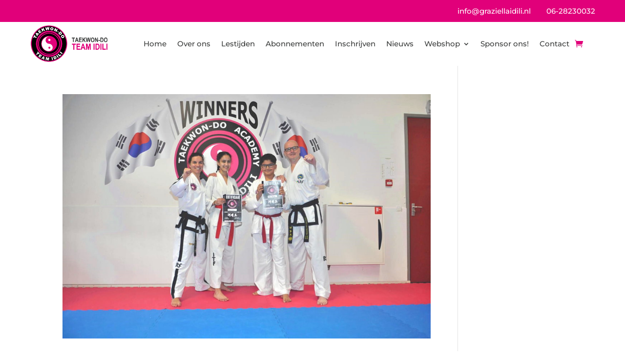

--- FILE ---
content_type: text/html; charset=UTF-8
request_url: https://www.graziellaidili.nl/tag/zwarte-slip/
body_size: 10380
content:
<!DOCTYPE html><html lang="nl-NL"><head><script data-no-optimize="1">var litespeed_docref=sessionStorage.getItem("litespeed_docref");litespeed_docref&&(Object.defineProperty(document,"referrer",{get:function(){return litespeed_docref}}),sessionStorage.removeItem("litespeed_docref"));</script> <meta charset="UTF-8" /><meta http-equiv="X-UA-Compatible" content="IE=edge"><link rel="pingback" href="https://www.graziellaidili.nl/xmlrpc.php" /><link rel="preconnect" href="https://fonts.gstatic.com" crossorigin /><meta name='robots' content='index, follow, max-image-preview:large, max-snippet:-1, max-video-preview:-1' /><title>zwarte slip Archieven - Taekwon-Do Academy Graziella Idili</title><link rel="canonical" href="https://www.graziellaidili.nl/tag/zwarte-slip/" /><meta property="og:locale" content="nl_NL" /><meta property="og:type" content="article" /><meta property="og:title" content="zwarte slip Archieven - Taekwon-Do Academy Graziella Idili" /><meta property="og:url" content="https://www.graziellaidili.nl/tag/zwarte-slip/" /><meta property="og:site_name" content="Taekwon-Do Academy Graziella Idili" /><meta name="twitter:card" content="summary_large_image" /> <script type="application/ld+json" class="yoast-schema-graph">{"@context":"https://schema.org","@graph":[{"@type":"CollectionPage","@id":"https://www.graziellaidili.nl/tag/zwarte-slip/","url":"https://www.graziellaidili.nl/tag/zwarte-slip/","name":"zwarte slip Archieven - Taekwon-Do Academy Graziella Idili","isPartOf":{"@id":"https://www.graziellaidili.nl/#website"},"primaryImageOfPage":{"@id":"https://www.graziellaidili.nl/tag/zwarte-slip/#primaryimage"},"image":{"@id":"https://www.graziellaidili.nl/tag/zwarte-slip/#primaryimage"},"thumbnailUrl":"https://www.graziellaidili.nl/wp-content/uploads/2020/03/rohan-en-manal-geslaagd-voor-zwarte-slip.jpg","breadcrumb":{"@id":"https://www.graziellaidili.nl/tag/zwarte-slip/#breadcrumb"},"inLanguage":"nl-NL"},{"@type":"ImageObject","inLanguage":"nl-NL","@id":"https://www.graziellaidili.nl/tag/zwarte-slip/#primaryimage","url":"https://www.graziellaidili.nl/wp-content/uploads/2020/03/rohan-en-manal-geslaagd-voor-zwarte-slip.jpg","contentUrl":"https://www.graziellaidili.nl/wp-content/uploads/2020/03/rohan-en-manal-geslaagd-voor-zwarte-slip.jpg","caption":"Rohan en Manal geslaagd voor zwarte slip"},{"@type":"BreadcrumbList","@id":"https://www.graziellaidili.nl/tag/zwarte-slip/#breadcrumb","itemListElement":[{"@type":"ListItem","position":1,"name":"Home","item":"https://www.graziellaidili.nl/"},{"@type":"ListItem","position":2,"name":"zwarte slip"}]},{"@type":"WebSite","@id":"https://www.graziellaidili.nl/#website","url":"https://www.graziellaidili.nl/","name":"Taekwon-Do Academy Graziella Idili","description":"De leukste Taekwon-Doschool in Delft","publisher":{"@id":"https://www.graziellaidili.nl/#organization"},"potentialAction":[{"@type":"SearchAction","target":{"@type":"EntryPoint","urlTemplate":"https://www.graziellaidili.nl/?s={search_term_string}"},"query-input":{"@type":"PropertyValueSpecification","valueRequired":true,"valueName":"search_term_string"}}],"inLanguage":"nl-NL"},{"@type":"Organization","@id":"https://www.graziellaidili.nl/#organization","name":"Taekwon-Do Academy Graziella Idili","url":"https://www.graziellaidili.nl/","logo":{"@type":"ImageObject","inLanguage":"nl-NL","@id":"https://www.graziellaidili.nl/#/schema/logo/image/","url":"https://www.graziellaidili.nl/wp-content/uploads/2020/02/logo-graziella-idili.svg","contentUrl":"https://www.graziellaidili.nl/wp-content/uploads/2020/02/logo-graziella-idili.svg","width":396,"height":381,"caption":"Taekwon-Do Academy Graziella Idili"},"image":{"@id":"https://www.graziellaidili.nl/#/schema/logo/image/"},"sameAs":["https://www.facebook.com/TaekwonDoAcademyGraziellaIdili/","https://www.instagram.com/taekwondoidili/","https://www.youtube.com/user/TkDAcademyIdili"]}]}</script> <link rel='dns-prefetch' href='//capi-automation.s3.us-east-2.amazonaws.com' /><link rel="alternate" type="application/rss+xml" title="Taekwon-Do Academy Graziella Idili &raquo; feed" href="https://www.graziellaidili.nl/feed/" /><link rel="alternate" type="application/rss+xml" title="Taekwon-Do Academy Graziella Idili &raquo; reacties feed" href="https://www.graziellaidili.nl/comments/feed/" /><link rel="alternate" type="application/rss+xml" title="Taekwon-Do Academy Graziella Idili &raquo; zwarte slip tag feed" href="https://www.graziellaidili.nl/tag/zwarte-slip/feed/" /><meta content="teakwon-do-academy-graziella-idili v.1.0.0" name="generator"/><link data-optimized="2" rel="stylesheet" href="https://www.graziellaidili.nl/wp-content/litespeed/css/2474a7508288acf441d56db1cf3b1740.css?ver=71cfc" /><script type="litespeed/javascript" data-src="https://www.graziellaidili.nl/wp-includes/js/jquery/jquery.min.js" id="jquery-core-js"></script> <link rel="https://api.w.org/" href="https://www.graziellaidili.nl/wp-json/" /><link rel="alternate" title="JSON" type="application/json" href="https://www.graziellaidili.nl/wp-json/wp/v2/tags/85" /><link rel="EditURI" type="application/rsd+xml" title="RSD" href="https://www.graziellaidili.nl/xmlrpc.php?rsd" /><meta name="generator" content="WordPress 6.9" /><meta name="generator" content="WooCommerce 10.4.3" />
<noscript><style type="text/css">.mptt-shortcode-wrapper .mptt-shortcode-table:first-of-type{display:table!important}.mptt-shortcode-wrapper .mptt-shortcode-table .mptt-event-container:hover{height:auto!important;min-height:100%!important}body.mprm_ie_browser .mptt-shortcode-wrapper .mptt-event-container{height:auto!important}@media (max-width:767px){.mptt-shortcode-wrapper .mptt-shortcode-table:first-of-type{display:none!important}}</style></noscript><meta name="viewport" content="width=device-width, initial-scale=1.0, maximum-scale=1.0, user-scalable=0" />	<noscript><style>.woocommerce-product-gallery{ opacity: 1 !important; }</style></noscript><noscript><img height="1" width="1" style="display:none" src="https://www.facebook.com/tr?id=379325350633542&amp;ev=PageView&amp;noscript=1"></noscript><link rel="icon" href="https://www.graziellaidili.nl/wp-content/uploads/2020/02/logo-teakwon-do-academy-graziella-idili-100x100.png" sizes="32x32" /><link rel="icon" href="https://www.graziellaidili.nl/wp-content/uploads/2020/02/logo-teakwon-do-academy-graziella-idili-300x300.png" sizes="192x192" /><link rel="apple-touch-icon" href="https://www.graziellaidili.nl/wp-content/uploads/2020/02/logo-teakwon-do-academy-graziella-idili-300x300.png" /><meta name="msapplication-TileImage" content="https://www.graziellaidili.nl/wp-content/uploads/2020/02/logo-teakwon-do-academy-graziella-idili-300x300.png" /><style id="et-critical-inline-css"></style><link rel="preload" as="style" id="et-core-unified-cpt-deferred-32083-cached-inline-styles" href="https://www.graziellaidili.nl/wp-content/et-cache/32083/et-core-unified-cpt-deferred-32083.min.css?ver=1767551835" onload="this.onload=null;this.rel='stylesheet';" /></head><body class="archive tag tag-zwarte-slip tag-85 wp-theme-Divi wp-child-theme-teakwon-do-academy-graziella-idili theme-Divi et-tb-has-template et-tb-has-header et-tb-has-footer woocommerce-no-js et_pb_button_helper_class et_cover_background et_pb_gutter osx et_pb_gutters3 et_pb_pagebuilder_layout et_smooth_scroll et_right_sidebar et_divi_theme et-db"><div id="page-container"><div id="et-boc" class="et-boc"><header class="et-l et-l--header"><div class="et_builder_inner_content et_pb_gutters3"><div class="et_pb_section et_pb_section_0_tb_header et_pb_with_background et_section_regular" ><div class="et_pb_row et_pb_row_0_tb_header"><div class="et_pb_column et_pb_column_4_4 et_pb_column_0_tb_header  et_pb_css_mix_blend_mode_passthrough et-last-child"><div class="et_pb_module et_pb_text et_pb_text_0_tb_header  et_pb_text_align_right et_pb_bg_layout_light"><div class="et_pb_text_inner"><i class="far fa-envelope"></i>&nbsp;&nbsp;<a href="mailto:info@graziellaidili.nl">info@graziellaidili.nl</a>&nbsp;&nbsp;&nbsp;&nbsp;&nbsp;&nbsp;<i class="fas fa-phone-alt"></i>&nbsp;&nbsp;<a href="tel:0628230032">06-28230032</a></div></div></div></div></div><div class="et_pb_section et_pb_section_1_tb_header et_section_regular et_pb_section--with-menu" ><div class="et_pb_row et_pb_row_1_tb_header et_pb_row--with-menu"><div class="et_pb_column et_pb_column_4_4 et_pb_column_1_tb_header  et_pb_css_mix_blend_mode_passthrough et-last-child et_pb_column--with-menu"><div class="et_pb_module et_pb_menu et_pb_menu_0_tb_header et_pb_bg_layout_light  et_pb_text_align_left et_dropdown_animation_fade et_pb_menu--with-logo et_pb_menu--style-left_aligned"><div class="et_pb_menu_inner_container clearfix"><div class="et_pb_menu__logo-wrap"><div class="et_pb_menu__logo">
<img data-lazyloaded="1" src="[data-uri]" fetchpriority="high" decoding="async" width="382" height="150" data-src="https://www.graziellaidili.nl/wp-content/uploads/2025/05/team-idili-logo.png" alt="" data-srcset="https://www.graziellaidili.nl/wp-content/uploads/2025/05/team-idili-logo.png 382w, https://www.graziellaidili.nl/wp-content/uploads/2025/05/team-idili-logo-300x118.png 300w" data-sizes="(max-width: 382px) 100vw, 382px" class="wp-image-34348" /></div></div><div class="et_pb_menu__wrap"><div class="et_pb_menu__menu"><nav class="et-menu-nav"><ul id="menu-hoofdmenu" class="et-menu nav"><li class="et_pb_menu_page_id-home menu-item menu-item-type-post_type menu-item-object-page menu-item-home menu-item-32056"><a href="https://www.graziellaidili.nl/">Home</a></li><li class="et_pb_menu_page_id-31877 menu-item menu-item-type-post_type menu-item-object-page menu-item-31951"><a href="https://www.graziellaidili.nl/over-ons/">Over ons</a></li><li class="et_pb_menu_page_id-266 menu-item menu-item-type-post_type menu-item-object-page menu-item-415"><a href="https://www.graziellaidili.nl/lesrooster/">Lestijden</a></li><li class="et_pb_menu_page_id-31716 menu-item menu-item-type-post_type menu-item-object-page menu-item-32121"><a href="https://www.graziellaidili.nl/abonnementen/">Abonnementen</a></li><li class="et_pb_menu_page_id-33102 menu-item menu-item-type-post_type menu-item-object-page menu-item-33175"><a href="https://www.graziellaidili.nl/inschrijven/">Inschrijven</a></li><li class="et_pb_menu_page_id-32502 menu-item menu-item-type-post_type menu-item-object-page menu-item-32598"><a href="https://www.graziellaidili.nl/blog/">Nieuws</a></li><li class="et_pb_menu_page_id-535 menu-item menu-item-type-post_type menu-item-object-page menu-item-has-children menu-item-549"><a href="https://www.graziellaidili.nl/webshop/">Webshop</a><ul class="sub-menu"><li class="et_pb_menu_page_id-29 menu-item menu-item-type-taxonomy menu-item-object-product_cat menu-item-544"><a href="https://www.graziellaidili.nl/product-categorie/beschermers/">Beschermers</a></li><li class="et_pb_menu_page_id-45 menu-item menu-item-type-taxonomy menu-item-object-product_cat menu-item-32169"><a href="https://www.graziellaidili.nl/product-categorie/doboks/">Doboks</a></li><li class="et_pb_menu_page_id-95 menu-item menu-item-type-taxonomy menu-item-object-product_cat menu-item-33680"><a href="https://www.graziellaidili.nl/product-categorie/sportswear/">Sportswear</a></li><li class="et_pb_menu_page_id-131 menu-item menu-item-type-taxonomy menu-item-object-product_cat menu-item-34097"><a href="https://www.graziellaidili.nl/product-categorie/streetwear/">Streetwear</a></li><li class="et_pb_menu_page_id-63 menu-item menu-item-type-taxonomy menu-item-object-product_cat menu-item-32330"><a href="https://www.graziellaidili.nl/product-categorie/pakketten/">Pakketten</a></li><li class="et_pb_menu_page_id-96 menu-item menu-item-type-taxonomy menu-item-object-product_cat menu-item-33091"><a href="https://www.graziellaidili.nl/product-categorie/overigen/">Overigen</a></li><li class="et_pb_menu_page_id-68 menu-item menu-item-type-taxonomy menu-item-object-product_cat menu-item-32372"><a href="https://www.graziellaidili.nl/product-categorie/boeken/">Boeken</a></li></ul></li><li class="et_pb_menu_page_id-34382 menu-item menu-item-type-post_type menu-item-object-page menu-item-34490"><a href="https://www.graziellaidili.nl/sponsor-ons/">Sponsor ons!</a></li><li class="et_pb_menu_page_id-744 menu-item menu-item-type-post_type menu-item-object-page menu-item-31950"><a href="https://www.graziellaidili.nl/contact/">Contact</a></li></ul></nav></div>
<a href="https://www.graziellaidili.nl/winkelmand/" class="et_pb_menu__icon et_pb_menu__cart-button">
</a><div class="et_mobile_nav_menu"><div class="mobile_nav closed">
<span class="mobile_menu_bar"></span></div></div></div></div></div><div class="et_pb_module et_pb_menu et_pb_menu_1_tb_header et_pb_bg_layout_light  et_pb_text_align_left et_dropdown_animation_fade et_pb_menu--with-logo et_pb_menu--style-left_aligned"><div class="et_pb_menu_inner_container clearfix"><div class="et_pb_menu__logo-wrap"><div class="et_pb_menu__logo">
<img data-lazyloaded="1" src="[data-uri]" fetchpriority="high" decoding="async" width="382" height="150" data-src="https://www.graziellaidili.nl/wp-content/uploads/2025/05/team-idili-logo.png" alt="" data-srcset="https://www.graziellaidili.nl/wp-content/uploads/2025/05/team-idili-logo.png 382w, https://www.graziellaidili.nl/wp-content/uploads/2025/05/team-idili-logo-300x118.png 300w" data-sizes="(max-width: 382px) 100vw, 382px" class="wp-image-34348" /></div></div><div class="et_pb_menu__wrap"><div class="et_pb_menu__menu"><nav class="et-menu-nav"><ul id="menu-mobile-menu" class="et-menu nav"><li id="menu-item-32466" class="et_pb_menu_page_id-home menu-item menu-item-type-post_type menu-item-object-page menu-item-home menu-item-32466"><a href="https://www.graziellaidili.nl/">Home</a></li><li id="menu-item-32467" class="et_pb_menu_page_id-31877 menu-item menu-item-type-post_type menu-item-object-page menu-item-32467"><a href="https://www.graziellaidili.nl/over-ons/">Over ons</a></li><li id="menu-item-32468" class="et_pb_menu_page_id-266 menu-item menu-item-type-post_type menu-item-object-page menu-item-32468"><a href="https://www.graziellaidili.nl/lesrooster/">Lestijden</a></li><li id="menu-item-32469" class="et_pb_menu_page_id-31716 menu-item menu-item-type-post_type menu-item-object-page menu-item-32469"><a href="https://www.graziellaidili.nl/abonnementen/">Abonnementen</a></li><li id="menu-item-33180" class="et_pb_menu_page_id-33102 menu-item menu-item-type-post_type menu-item-object-page menu-item-33180"><a href="https://www.graziellaidili.nl/inschrijven/">Inschrijven</a></li><li id="menu-item-32597" class="et_pb_menu_page_id-32502 menu-item menu-item-type-post_type menu-item-object-page menu-item-32597"><a href="https://www.graziellaidili.nl/blog/">Nieuws</a></li><li id="menu-item-32471" class="et_pb_menu_page_id-535 menu-item menu-item-type-post_type menu-item-object-page menu-item-32471"><a href="https://www.graziellaidili.nl/webshop/">Webshop</a></li><li id="menu-item-32472" class="et_pb_menu_page_id-744 menu-item menu-item-type-post_type menu-item-object-page menu-item-32472"><a href="https://www.graziellaidili.nl/contact/">Contact</a></li></ul></nav></div>
<a href="https://www.graziellaidili.nl/winkelmand/" class="et_pb_menu__icon et_pb_menu__cart-button">
</a><div class="et_mobile_nav_menu"><div class="mobile_nav closed">
<span class="mobile_menu_bar"></span></div></div></div></div></div></div></div></div></div></header><div id="et-main-area"><div id="main-content"><div class="container"><div id="content-area" class="clearfix"><div id="left-area"><article id="post-32497" class="et_pb_post post-32497 post type-post status-publish format-standard has-post-thumbnail hentry category-nieuws tag-examen tag-taekwon-do tag-zwarte-slip"><a class="entry-featured-image-url" href="https://www.graziellaidili.nl/rohan-en-manal-geslaagd-voor-de-zwarte-slip/">
<img data-lazyloaded="1" src="[data-uri]" data-src="https://www.graziellaidili.nl/wp-content/uploads/2020/03/rohan-en-manal-geslaagd-voor-zwarte-slip.jpg" alt="Rohan en Manal geslaagd voor de zwarte slip" class="" width="1170" height="675" />							</a><h2 class="entry-title"><a href="https://www.graziellaidili.nl/rohan-en-manal-geslaagd-voor-de-zwarte-slip/">Rohan en Manal geslaagd voor de zwarte slip</a></h2><p class="post-meta"> door <span class="author vcard"><a href="https://www.graziellaidili.nl/author/remboadmin/" title="Posts van admin" rel="author">admin</a></span> | <span class="published">mrt 23, 2020</span> | <a href="https://www.graziellaidili.nl/category/nieuws/" rel="category tag">Nieuws</a></p>Rohan en Manal zijn geslaagd voor de zwarte slip. De volgende stap is de zwarte band. Gefeliciteerd en succes met de voorbereidingen richting de 1e...</article><div class="pagination clearfix"><div class="alignleft"></div><div class="alignright"></div></div></div></div></div></div><footer class="et-l et-l--footer"><div class="et_builder_inner_content et_pb_gutters3"><div class="et_pb_section et_pb_section_0_tb_footer et_pb_with_background et_section_regular" ><div class="et_pb_row et_pb_row_0_tb_footer et_pb_equal_columns et_pb_gutters2"><div class="et_pb_column et_pb_column_1_4 et_pb_column_0_tb_footer  et_pb_css_mix_blend_mode_passthrough"><div class="et_pb_module et_pb_text et_pb_text_0_tb_footer  et_pb_text_align_left et_pb_bg_layout_light"><div class="et_pb_text_inner"><p><a href="https://www.graziellaidili.nl/algemene-voorwaarden">Algemene Voorwaarden</a><br /> <a href="https://www.graziellaidili.nl/privacy-verklaring/">Privacyverklaring<br /></a>KvK nummer: 27291806<br /> BTW nummer: NL001151789B71</p></div></div><div class="et_pb_module et_pb_image et_pb_image_0_tb_footer">
<span class="et_pb_image_wrap "><img data-lazyloaded="1" src="[data-uri]" decoding="async" width="200" height="64" data-src="https://www.graziellaidili.nl/wp-content/uploads/2020/03/itf-footer-logos.png" alt="" title="" class="wp-image-31960" /></span></div></div><div class="et_pb_column et_pb_column_1_4 et_pb_column_1_tb_footer  et_pb_css_mix_blend_mode_passthrough"><div class="et_pb_module et_pb_text et_pb_text_1_tb_footer  et_pb_text_align_left et_pb_bg_layout_light"><div class="et_pb_text_inner"><h2> Volg ons</h2></div></div><ul class="et_pb_module et_pb_social_media_follow et_pb_social_media_follow_0_tb_footer clearfix  et_pb_text_align_left et_pb_bg_layout_dark"><li
class='et_pb_social_media_follow_network_0_tb_footer et_pb_social_icon et_pb_social_network_link  et-social-facebook'><a
href='https://www.facebook.com/TaekwonDoAcademyGraziellaIdili/'
class='icon et_pb_with_border'
title='Volg op Facebook'
><span
class='et_pb_social_media_follow_network_name'
aria-hidden='true'
>Volgen</span></a></li><li
class='et_pb_social_media_follow_network_1_tb_footer et_pb_social_icon et_pb_social_network_link  et-social-instagram'><a
href='https://www.instagram.com/taekwondoidili/'
class='icon et_pb_with_border'
title='Volg op Instagram'
><span
class='et_pb_social_media_follow_network_name'
aria-hidden='true'
>Volgen</span></a></li><li
class='et_pb_social_media_follow_network_2_tb_footer et_pb_social_icon et_pb_social_network_link  et-social-youtube'><a
href='https://www.youtube.com/user/TkDAcademyIdili'
class='icon et_pb_with_border'
title='Volg op Youtube'
><span
class='et_pb_social_media_follow_network_name'
aria-hidden='true'
>Volgen</span></a></li></ul></div><div class="et_pb_column et_pb_column_1_4 et_pb_column_2_tb_footer  et_pb_css_mix_blend_mode_passthrough"><div class="et_pb_module et_pb_text et_pb_text_2_tb_footer  et_pb_text_align_left et_pb_bg_layout_light"><div class="et_pb_text_inner"><h2>Contact</h2><p>Taekwon-Do Academy Graziella Idili<br /> Henk van Riessenlaan 5, 2626AB Delft<br /> Tel: <a href="tel:0628230032">06-28230032</a><br /> Email: <a href="mailto:info@graziellaidili.nl">info@graziellaidili.nl</a></p></div></div></div><div class="et_pb_column et_pb_column_1_4 et_pb_column_3_tb_footer  et_pb_css_mix_blend_mode_passthrough et-last-child"><div class="et_pb_module et_pb_text et_pb_text_3_tb_footer  et_pb_text_align_left et_pb_bg_layout_light"><div class="et_pb_text_inner"><h2>Belangrijke linkjes</h2><p><a href="https://www.graziellaidili.nl/sponsor-ons/" title="Word sponsor en help taekwon-do talent!">Word sponsor!</a><br />
<a href="https://www.graziellaidili.nl/product-categorie/streetwear/" title="Streetwear voor iedereen">Check onze streetwear</a><br />
<a href="https://www.graziellaidili.nl/contact/" title="4x een gratis proefles!">Meld je aan voor 4x gratis proefles</a></div></div><div class="et_pb_module et_pb_image et_pb_image_1_tb_footer">
<span class="et_pb_image_wrap "><img data-lazyloaded="1" src="[data-uri]" decoding="async" width="200" height="64" data-src="https://www.graziellaidili.nl/wp-content/uploads/2020/03/itf-footer-logos.png" alt="" title="" class="wp-image-31960" /></span></div></div></div></div></div></footer></div></div></div> <script type="speculationrules">{"prefetch":[{"source":"document","where":{"and":[{"href_matches":"/*"},{"not":{"href_matches":["/wp-*.php","/wp-admin/*","/wp-content/uploads/*","/wp-content/*","/wp-content/plugins/*","/wp-content/themes/teakwon-do-academy-graziella-idili/*","/wp-content/themes/Divi/*","/*\\?(.+)"]}},{"not":{"selector_matches":"a[rel~=\"nofollow\"]"}},{"not":{"selector_matches":".no-prefetch, .no-prefetch a"}}]},"eagerness":"conservative"}]}</script> 
<noscript>
<img
height="1"
width="1"
style="display:none"
alt="fbpx"
src="https://www.facebook.com/tr?id=735105154328076&ev=PageView&noscript=1"
/>
</noscript><div
class="qlwapp"
style="--qlwapp-scheme-font-family:inherit;--qlwapp-scheme-font-size:18px;--qlwapp-scheme-icon-size:60px;--qlwapp-scheme-icon-font-size:24px;--qlwapp-scheme-box-max-height:400px;--qlwapp-scheme-brand:#ffffff;--qlwapp-scheme-text:#cc0066;--qlwapp-scheme-box-message-word-break:break-all;--qlwapp-button-notification-bubble-animation:none;"
data-contacts="[{&quot;id&quot;:0,&quot;bot_id&quot;:&quot;&quot;,&quot;order&quot;:1,&quot;active&quot;:1,&quot;chat&quot;:1,&quot;avatar&quot;:&quot;https:\/\/www.graziellaidili.nl\/wp-content\/uploads\/2020\/03\/graziella-idili-foto.png&quot;,&quot;type&quot;:&quot;phone&quot;,&quot;phone&quot;:&quot;31628230032&quot;,&quot;group&quot;:&quot;https:\/\/chat.whatsapp.com\/EQuPUtcPzEdIZVlT8JyyNw&quot;,&quot;firstname&quot;:&quot;Graziella&quot;,&quot;lastname&quot;:&quot;Idili&quot;,&quot;label&quot;:&quot;Informatie&quot;,&quot;message&quot;:&quot;Hallo! Ik test de Social Chat plugin https:\/\/quadlayers.com\/whatsapp-chat-landing\/?utm_source=qlwapp_admin&quot;,&quot;timefrom&quot;:&quot;15:30&quot;,&quot;timeto&quot;:&quot;17:30&quot;,&quot;timezone&quot;:&quot;Europe\/Amsterdam&quot;,&quot;visibility&quot;:&quot;readonly&quot;,&quot;timedays&quot;:[&quot;1&quot;,&quot;2&quot;,&quot;3&quot;,&quot;4&quot;,&quot;5&quot;],&quot;display&quot;:{&quot;entries&quot;:{&quot;post&quot;:{&quot;include&quot;:1,&quot;ids&quot;:[]},&quot;page&quot;:{&quot;include&quot;:1,&quot;ids&quot;:[]},&quot;project&quot;:{&quot;include&quot;:1,&quot;ids&quot;:[]},&quot;product&quot;:{&quot;include&quot;:1,&quot;ids&quot;:[]},&quot;mp-event&quot;:{&quot;include&quot;:1,&quot;ids&quot;:[]},&quot;mp-column&quot;:{&quot;include&quot;:1,&quot;ids&quot;:[]}},&quot;taxonomies&quot;:{&quot;category&quot;:{&quot;include&quot;:1,&quot;ids&quot;:[]},&quot;post_tag&quot;:{&quot;include&quot;:1,&quot;ids&quot;:[]},&quot;layout_category&quot;:{&quot;include&quot;:1,&quot;ids&quot;:[]},&quot;layout_type&quot;:{&quot;include&quot;:1,&quot;ids&quot;:[]},&quot;module_width&quot;:{&quot;include&quot;:1,&quot;ids&quot;:[]},&quot;scope&quot;:{&quot;include&quot;:1,&quot;ids&quot;:[]},&quot;product_cat&quot;:{&quot;include&quot;:1,&quot;ids&quot;:[]},&quot;product_tag&quot;:{&quot;include&quot;:1,&quot;ids&quot;:[]},&quot;product_shipping_class&quot;:{&quot;include&quot;:1,&quot;ids&quot;:[]},&quot;mp-event_category&quot;:{&quot;include&quot;:1,&quot;ids&quot;:[]},&quot;mp-event_tag&quot;:{&quot;include&quot;:1,&quot;ids&quot;:[]}},&quot;target&quot;:{&quot;include&quot;:1,&quot;ids&quot;:[&quot;home&quot;]},&quot;devices&quot;:&quot;all&quot;}}]"
data-display="{&quot;devices&quot;:&quot;all&quot;,&quot;entries&quot;:{&quot;post&quot;:{&quot;include&quot;:1,&quot;ids&quot;:[]},&quot;page&quot;:{&quot;include&quot;:1,&quot;ids&quot;:[]},&quot;project&quot;:{&quot;include&quot;:1,&quot;ids&quot;:[]},&quot;product&quot;:{&quot;include&quot;:1,&quot;ids&quot;:[]},&quot;mp-event&quot;:{&quot;include&quot;:1,&quot;ids&quot;:[]},&quot;mp-column&quot;:{&quot;include&quot;:1,&quot;ids&quot;:[]}},&quot;taxonomies&quot;:{&quot;category&quot;:{&quot;include&quot;:1,&quot;ids&quot;:[]},&quot;post_tag&quot;:{&quot;include&quot;:1,&quot;ids&quot;:[]},&quot;layout_category&quot;:{&quot;include&quot;:1,&quot;ids&quot;:[]},&quot;layout_type&quot;:{&quot;include&quot;:1,&quot;ids&quot;:[]},&quot;module_width&quot;:{&quot;include&quot;:1,&quot;ids&quot;:[]},&quot;scope&quot;:{&quot;include&quot;:1,&quot;ids&quot;:[]},&quot;product_cat&quot;:{&quot;include&quot;:1,&quot;ids&quot;:[]},&quot;product_tag&quot;:{&quot;include&quot;:1,&quot;ids&quot;:[]},&quot;product_shipping_class&quot;:{&quot;include&quot;:1,&quot;ids&quot;:[]},&quot;mp-event_category&quot;:{&quot;include&quot;:1,&quot;ids&quot;:[]},&quot;mp-event_tag&quot;:{&quot;include&quot;:1,&quot;ids&quot;:[]}},&quot;target&quot;:{&quot;include&quot;:1,&quot;ids&quot;:[&quot;home&quot;]}}"
data-button="{&quot;layout&quot;:&quot;bubble&quot;,&quot;box&quot;:&quot;no&quot;,&quot;position&quot;:&quot;bottom-right&quot;,&quot;text&quot;:&quot;&quot;,&quot;message&quot;:&quot;Hoi Graziella, ik heb een vraag over de Taekwon-Dolessen.&quot;,&quot;icon&quot;:&quot;qlwapp-whatsapp-icon&quot;,&quot;type&quot;:&quot;phone&quot;,&quot;phone&quot;:&quot;31628230032&quot;,&quot;group&quot;:&quot;https:\/\/chat.whatsapp.com\/EQuPUtcPzEdIZVlT8JyyNw&quot;,&quot;developer&quot;:&quot;no&quot;,&quot;rounded&quot;:&quot;yes&quot;,&quot;timefrom&quot;:&quot;00:00&quot;,&quot;timeto&quot;:&quot;00:00&quot;,&quot;timedays&quot;:[],&quot;timezone&quot;:&quot;Europe\/Amsterdam&quot;,&quot;visibility&quot;:&quot;readonly&quot;,&quot;animation_name&quot;:&quot;&quot;,&quot;animation_delay&quot;:&quot;&quot;,&quot;whatsapp_link_type&quot;:&quot;web&quot;,&quot;notification_bubble&quot;:&quot;none&quot;,&quot;notification_bubble_animation&quot;:&quot;none&quot;}"
data-box="{&quot;enable&quot;:&quot;yes&quot;,&quot;auto_open&quot;:&quot;no&quot;,&quot;auto_delay_open&quot;:1000,&quot;lazy_load&quot;:&quot;no&quot;,&quot;allow_outside_close&quot;:&quot;no&quot;,&quot;header&quot;:&quot;\n\t\t\t\t\t\t\t\t&lt;p style=\&quot;line-height: 1;text-align: start\&quot;&gt;&lt;span style=\&quot;font-size: 12px;vertical-align: bottom;letter-spacing: -0.2px;opacity: 0.8;margin: 5px 0 0 1px\&quot;&gt;Powered by&lt;\/span&gt;&lt;\/p&gt;\n\t\t\t\t\t\t\t\t&lt;p style=\&quot;line-height: 1;text-align: start\&quot;&gt;&lt;a style=\&quot;font-size: 24px;line-height: 34px;font-weight: bold;text-decoration: none;color: white\&quot; href=\&quot;https:\/\/quadlayers.com\/products\/whatsapp-chat\/?utm_source=qlwapp_plugin&amp;utm_medium=header&amp;utm_campaign=social-chat\&quot; target=\&quot;_blank\&quot; rel=\&quot;noopener\&quot;&gt;Social Chat&lt;\/a&gt;&lt;\/p&gt;&quot;,&quot;footer&quot;:&quot;&lt;p style=\&quot;text-align: start;\&quot;&gt;Need help? Our team is just a message away&lt;\/p&gt;&quot;,&quot;response&quot;:&quot;Schrijf een reactie&quot;,&quot;consent_message&quot;:&quot;Ik accepteer cookies en het privacybeleid.&quot;,&quot;consent_enabled&quot;:&quot;no&quot;}"
data-scheme="{&quot;font_family&quot;:&quot;inherit&quot;,&quot;font_size&quot;:&quot;18&quot;,&quot;icon_size&quot;:&quot;60&quot;,&quot;icon_font_size&quot;:&quot;24&quot;,&quot;box_max_height&quot;:&quot;400&quot;,&quot;brand&quot;:&quot;#ffffff&quot;,&quot;text&quot;:&quot;#cc0066&quot;,&quot;link&quot;:&quot;&quot;,&quot;message&quot;:&quot;&quot;,&quot;label&quot;:&quot;&quot;,&quot;name&quot;:&quot;&quot;,&quot;contact_role_color&quot;:&quot;&quot;,&quot;contact_name_color&quot;:&quot;&quot;,&quot;contact_availability_color&quot;:&quot;&quot;,&quot;box_message_word_break&quot;:&quot;break-all&quot;}"
></div>
 <script type="litespeed/javascript" data-src="https://www.googletagmanager.com/gtag/js?id=G-TSTK2D1PNV"></script> <script type="litespeed/javascript">window.dataLayer=window.dataLayer||[];function gtag(){dataLayer.push(arguments)}
gtag('js',new Date());gtag('config','G-TSTK2D1PNV')</script> <script type="litespeed/javascript" data-src="https://www.google.com/recaptcha/api.js?render=6Ldj5nAiAAAAAIbVRhSWHAmBe0hCiev2JuhiWMkl&amp;ver=3.0" id="google-recaptcha-js"></script>  <script data-no-optimize="1">window.lazyLoadOptions=Object.assign({},{threshold:300},window.lazyLoadOptions||{});!function(t,e){"object"==typeof exports&&"undefined"!=typeof module?module.exports=e():"function"==typeof define&&define.amd?define(e):(t="undefined"!=typeof globalThis?globalThis:t||self).LazyLoad=e()}(this,function(){"use strict";function e(){return(e=Object.assign||function(t){for(var e=1;e<arguments.length;e++){var n,a=arguments[e];for(n in a)Object.prototype.hasOwnProperty.call(a,n)&&(t[n]=a[n])}return t}).apply(this,arguments)}function o(t){return e({},at,t)}function l(t,e){return t.getAttribute(gt+e)}function c(t){return l(t,vt)}function s(t,e){return function(t,e,n){e=gt+e;null!==n?t.setAttribute(e,n):t.removeAttribute(e)}(t,vt,e)}function i(t){return s(t,null),0}function r(t){return null===c(t)}function u(t){return c(t)===_t}function d(t,e,n,a){t&&(void 0===a?void 0===n?t(e):t(e,n):t(e,n,a))}function f(t,e){et?t.classList.add(e):t.className+=(t.className?" ":"")+e}function _(t,e){et?t.classList.remove(e):t.className=t.className.replace(new RegExp("(^|\\s+)"+e+"(\\s+|$)")," ").replace(/^\s+/,"").replace(/\s+$/,"")}function g(t){return t.llTempImage}function v(t,e){!e||(e=e._observer)&&e.unobserve(t)}function b(t,e){t&&(t.loadingCount+=e)}function p(t,e){t&&(t.toLoadCount=e)}function n(t){for(var e,n=[],a=0;e=t.children[a];a+=1)"SOURCE"===e.tagName&&n.push(e);return n}function h(t,e){(t=t.parentNode)&&"PICTURE"===t.tagName&&n(t).forEach(e)}function a(t,e){n(t).forEach(e)}function m(t){return!!t[lt]}function E(t){return t[lt]}function I(t){return delete t[lt]}function y(e,t){var n;m(e)||(n={},t.forEach(function(t){n[t]=e.getAttribute(t)}),e[lt]=n)}function L(a,t){var o;m(a)&&(o=E(a),t.forEach(function(t){var e,n;e=a,(t=o[n=t])?e.setAttribute(n,t):e.removeAttribute(n)}))}function k(t,e,n){f(t,e.class_loading),s(t,st),n&&(b(n,1),d(e.callback_loading,t,n))}function A(t,e,n){n&&t.setAttribute(e,n)}function O(t,e){A(t,rt,l(t,e.data_sizes)),A(t,it,l(t,e.data_srcset)),A(t,ot,l(t,e.data_src))}function w(t,e,n){var a=l(t,e.data_bg_multi),o=l(t,e.data_bg_multi_hidpi);(a=nt&&o?o:a)&&(t.style.backgroundImage=a,n=n,f(t=t,(e=e).class_applied),s(t,dt),n&&(e.unobserve_completed&&v(t,e),d(e.callback_applied,t,n)))}function x(t,e){!e||0<e.loadingCount||0<e.toLoadCount||d(t.callback_finish,e)}function M(t,e,n){t.addEventListener(e,n),t.llEvLisnrs[e]=n}function N(t){return!!t.llEvLisnrs}function z(t){if(N(t)){var e,n,a=t.llEvLisnrs;for(e in a){var o=a[e];n=e,o=o,t.removeEventListener(n,o)}delete t.llEvLisnrs}}function C(t,e,n){var a;delete t.llTempImage,b(n,-1),(a=n)&&--a.toLoadCount,_(t,e.class_loading),e.unobserve_completed&&v(t,n)}function R(i,r,c){var l=g(i)||i;N(l)||function(t,e,n){N(t)||(t.llEvLisnrs={});var a="VIDEO"===t.tagName?"loadeddata":"load";M(t,a,e),M(t,"error",n)}(l,function(t){var e,n,a,o;n=r,a=c,o=u(e=i),C(e,n,a),f(e,n.class_loaded),s(e,ut),d(n.callback_loaded,e,a),o||x(n,a),z(l)},function(t){var e,n,a,o;n=r,a=c,o=u(e=i),C(e,n,a),f(e,n.class_error),s(e,ft),d(n.callback_error,e,a),o||x(n,a),z(l)})}function T(t,e,n){var a,o,i,r,c;t.llTempImage=document.createElement("IMG"),R(t,e,n),m(c=t)||(c[lt]={backgroundImage:c.style.backgroundImage}),i=n,r=l(a=t,(o=e).data_bg),c=l(a,o.data_bg_hidpi),(r=nt&&c?c:r)&&(a.style.backgroundImage='url("'.concat(r,'")'),g(a).setAttribute(ot,r),k(a,o,i)),w(t,e,n)}function G(t,e,n){var a;R(t,e,n),a=e,e=n,(t=Et[(n=t).tagName])&&(t(n,a),k(n,a,e))}function D(t,e,n){var a;a=t,(-1<It.indexOf(a.tagName)?G:T)(t,e,n)}function S(t,e,n){var a;t.setAttribute("loading","lazy"),R(t,e,n),a=e,(e=Et[(n=t).tagName])&&e(n,a),s(t,_t)}function V(t){t.removeAttribute(ot),t.removeAttribute(it),t.removeAttribute(rt)}function j(t){h(t,function(t){L(t,mt)}),L(t,mt)}function F(t){var e;(e=yt[t.tagName])?e(t):m(e=t)&&(t=E(e),e.style.backgroundImage=t.backgroundImage)}function P(t,e){var n;F(t),n=e,r(e=t)||u(e)||(_(e,n.class_entered),_(e,n.class_exited),_(e,n.class_applied),_(e,n.class_loading),_(e,n.class_loaded),_(e,n.class_error)),i(t),I(t)}function U(t,e,n,a){var o;n.cancel_on_exit&&(c(t)!==st||"IMG"===t.tagName&&(z(t),h(o=t,function(t){V(t)}),V(o),j(t),_(t,n.class_loading),b(a,-1),i(t),d(n.callback_cancel,t,e,a)))}function $(t,e,n,a){var o,i,r=(i=t,0<=bt.indexOf(c(i)));s(t,"entered"),f(t,n.class_entered),_(t,n.class_exited),o=t,i=a,n.unobserve_entered&&v(o,i),d(n.callback_enter,t,e,a),r||D(t,n,a)}function q(t){return t.use_native&&"loading"in HTMLImageElement.prototype}function H(t,o,i){t.forEach(function(t){return(a=t).isIntersecting||0<a.intersectionRatio?$(t.target,t,o,i):(e=t.target,n=t,a=o,t=i,void(r(e)||(f(e,a.class_exited),U(e,n,a,t),d(a.callback_exit,e,n,t))));var e,n,a})}function B(e,n){var t;tt&&!q(e)&&(n._observer=new IntersectionObserver(function(t){H(t,e,n)},{root:(t=e).container===document?null:t.container,rootMargin:t.thresholds||t.threshold+"px"}))}function J(t){return Array.prototype.slice.call(t)}function K(t){return t.container.querySelectorAll(t.elements_selector)}function Q(t){return c(t)===ft}function W(t,e){return e=t||K(e),J(e).filter(r)}function X(e,t){var n;(n=K(e),J(n).filter(Q)).forEach(function(t){_(t,e.class_error),i(t)}),t.update()}function t(t,e){var n,a,t=o(t);this._settings=t,this.loadingCount=0,B(t,this),n=t,a=this,Y&&window.addEventListener("online",function(){X(n,a)}),this.update(e)}var Y="undefined"!=typeof window,Z=Y&&!("onscroll"in window)||"undefined"!=typeof navigator&&/(gle|ing|ro)bot|crawl|spider/i.test(navigator.userAgent),tt=Y&&"IntersectionObserver"in window,et=Y&&"classList"in document.createElement("p"),nt=Y&&1<window.devicePixelRatio,at={elements_selector:".lazy",container:Z||Y?document:null,threshold:300,thresholds:null,data_src:"src",data_srcset:"srcset",data_sizes:"sizes",data_bg:"bg",data_bg_hidpi:"bg-hidpi",data_bg_multi:"bg-multi",data_bg_multi_hidpi:"bg-multi-hidpi",data_poster:"poster",class_applied:"applied",class_loading:"litespeed-loading",class_loaded:"litespeed-loaded",class_error:"error",class_entered:"entered",class_exited:"exited",unobserve_completed:!0,unobserve_entered:!1,cancel_on_exit:!0,callback_enter:null,callback_exit:null,callback_applied:null,callback_loading:null,callback_loaded:null,callback_error:null,callback_finish:null,callback_cancel:null,use_native:!1},ot="src",it="srcset",rt="sizes",ct="poster",lt="llOriginalAttrs",st="loading",ut="loaded",dt="applied",ft="error",_t="native",gt="data-",vt="ll-status",bt=[st,ut,dt,ft],pt=[ot],ht=[ot,ct],mt=[ot,it,rt],Et={IMG:function(t,e){h(t,function(t){y(t,mt),O(t,e)}),y(t,mt),O(t,e)},IFRAME:function(t,e){y(t,pt),A(t,ot,l(t,e.data_src))},VIDEO:function(t,e){a(t,function(t){y(t,pt),A(t,ot,l(t,e.data_src))}),y(t,ht),A(t,ct,l(t,e.data_poster)),A(t,ot,l(t,e.data_src)),t.load()}},It=["IMG","IFRAME","VIDEO"],yt={IMG:j,IFRAME:function(t){L(t,pt)},VIDEO:function(t){a(t,function(t){L(t,pt)}),L(t,ht),t.load()}},Lt=["IMG","IFRAME","VIDEO"];return t.prototype={update:function(t){var e,n,a,o=this._settings,i=W(t,o);{if(p(this,i.length),!Z&&tt)return q(o)?(e=o,n=this,i.forEach(function(t){-1!==Lt.indexOf(t.tagName)&&S(t,e,n)}),void p(n,0)):(t=this._observer,o=i,t.disconnect(),a=t,void o.forEach(function(t){a.observe(t)}));this.loadAll(i)}},destroy:function(){this._observer&&this._observer.disconnect(),K(this._settings).forEach(function(t){I(t)}),delete this._observer,delete this._settings,delete this.loadingCount,delete this.toLoadCount},loadAll:function(t){var e=this,n=this._settings;W(t,n).forEach(function(t){v(t,e),D(t,n,e)})},restoreAll:function(){var e=this._settings;K(e).forEach(function(t){P(t,e)})}},t.load=function(t,e){e=o(e);D(t,e)},t.resetStatus=function(t){i(t)},t}),function(t,e){"use strict";function n(){e.body.classList.add("litespeed_lazyloaded")}function a(){console.log("[LiteSpeed] Start Lazy Load"),o=new LazyLoad(Object.assign({},t.lazyLoadOptions||{},{elements_selector:"[data-lazyloaded]",callback_finish:n})),i=function(){o.update()},t.MutationObserver&&new MutationObserver(i).observe(e.documentElement,{childList:!0,subtree:!0,attributes:!0})}var o,i;t.addEventListener?t.addEventListener("load",a,!1):t.attachEvent("onload",a)}(window,document);</script><script data-no-optimize="1">window.litespeed_ui_events=window.litespeed_ui_events||["mouseover","click","keydown","wheel","touchmove","touchstart"];var urlCreator=window.URL||window.webkitURL;function litespeed_load_delayed_js_force(){console.log("[LiteSpeed] Start Load JS Delayed"),litespeed_ui_events.forEach(e=>{window.removeEventListener(e,litespeed_load_delayed_js_force,{passive:!0})}),document.querySelectorAll("iframe[data-litespeed-src]").forEach(e=>{e.setAttribute("src",e.getAttribute("data-litespeed-src"))}),"loading"==document.readyState?window.addEventListener("DOMContentLoaded",litespeed_load_delayed_js):litespeed_load_delayed_js()}litespeed_ui_events.forEach(e=>{window.addEventListener(e,litespeed_load_delayed_js_force,{passive:!0})});async function litespeed_load_delayed_js(){let t=[];for(var d in document.querySelectorAll('script[type="litespeed/javascript"]').forEach(e=>{t.push(e)}),t)await new Promise(e=>litespeed_load_one(t[d],e));document.dispatchEvent(new Event("DOMContentLiteSpeedLoaded")),window.dispatchEvent(new Event("DOMContentLiteSpeedLoaded"))}function litespeed_load_one(t,e){console.log("[LiteSpeed] Load ",t);var d=document.createElement("script");d.addEventListener("load",e),d.addEventListener("error",e),t.getAttributeNames().forEach(e=>{"type"!=e&&d.setAttribute("data-src"==e?"src":e,t.getAttribute(e))});let a=!(d.type="text/javascript");!d.src&&t.textContent&&(d.src=litespeed_inline2src(t.textContent),a=!0),t.after(d),t.remove(),a&&e()}function litespeed_inline2src(t){try{var d=urlCreator.createObjectURL(new Blob([t.replace(/^(?:<!--)?(.*?)(?:-->)?$/gm,"$1")],{type:"text/javascript"}))}catch(e){d="data:text/javascript;base64,"+btoa(t.replace(/^(?:<!--)?(.*?)(?:-->)?$/gm,"$1"))}return d}</script><script data-no-optimize="1">var litespeed_vary=document.cookie.replace(/(?:(?:^|.*;\s*)_lscache_vary\s*\=\s*([^;]*).*$)|^.*$/,"");litespeed_vary||fetch("/wp-content/plugins/litespeed-cache/guest.vary.php",{method:"POST",cache:"no-cache",redirect:"follow"}).then(e=>e.json()).then(e=>{console.log(e),e.hasOwnProperty("reload")&&"yes"==e.reload&&(sessionStorage.setItem("litespeed_docref",document.referrer),window.location.reload(!0))});</script><script data-optimized="1" type="litespeed/javascript" data-src="https://www.graziellaidili.nl/wp-content/litespeed/js/de296feb50ea4f0bf995d3ca7daaf89b.js?ver=71cfc"></script></body></html>
<!-- Page optimized by LiteSpeed Cache @2026-01-20 07:44:36 -->

<!-- Page cached by LiteSpeed Cache 7.7 on 2026-01-20 07:44:35 -->
<!-- Guest Mode -->
<!-- QUIC.cloud UCSS in queue -->